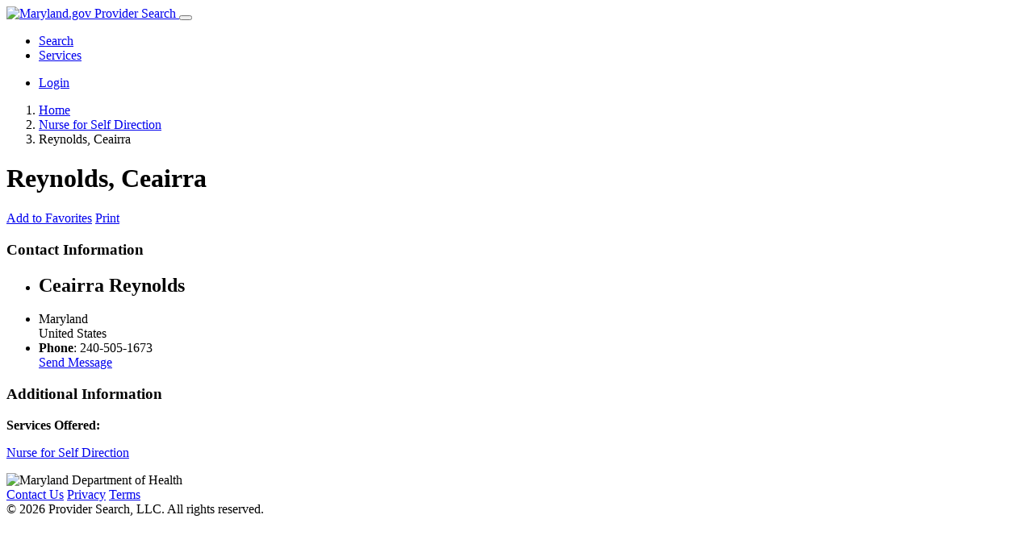

--- FILE ---
content_type: text/html; charset=UTF-8
request_url: https://maryland.providersearch.com/sbreynolds-ceairra-3733.html
body_size: 2912
content:
<!DOCTYPE html>
<html class="no-js" dir="ltr" lang="en">
<head>
    <meta http-equiv="Content-Type" content="text/html; charset=UTF-8" />
    <meta name="description" content="Reynolds, Ceairra Nurse for Self Direction Maryland" />
<meta name="keywords" content="Reynolds, Ceairra Nurse for Self Direction Maryland" />
<meta property="og:title" content="Reynolds, Ceairra" />
<meta property="og:type" content="business.business" />
<meta property="og:url" content="https://maryland.providersearch.com/sbreynolds-ceairra-3733.html" />
<meta property="og:description" content="Reynolds, Ceairra Nurse for Self Direction Maryland" />
<meta property="business:contact_data:street_address" content="" />
<meta property="business:contact_data:locality" content="" />
<meta property="business:contact_data:region" content="Maryland" />
<meta property="business:contact_data:postal_code" content="" />
<meta property="business:contact_data:country_name" content="United States" />
<meta property="business:contact_data:phone_number" content="240-505-1673" />
<meta property="business:contact_data:fax_number" content="" />
<meta property="business:contact_data:website" content="https://maryland.providersearch.com/sbreynolds-ceairra-3733.html" />    <title>Reynolds, Ceairra</title>
    <meta name="viewport" content="width=device-width, initial-scale=1">
    <link rel="icon" href="https://maryland.providersearch.com/template/business/images/favicon.ico" type="image/x-icon" />
    <link rel="shortcut icon" href="https://maryland.providersearch.com/template/business/images/favicon.ico" type="image/x-icon" />
    <link rel="preconnect" href="https://fonts.googleapis.com">
    <link rel="preconnect" href="https://fonts.gstatic.com" crossorigin>
            <link rel="canonical" href="https://maryland.providersearch.com/sbreynolds-ceairra-3733.html" />    <link href="https://fonts.googleapis.com/css2?family=Source+Sans+Pro:ital,wght@0,400;0,600;0,700;1,400&display=swap" rel="stylesheet">
    <link rel="stylesheet" type="text/css" href="https://maryland.providersearch.com/includes/jquery/jquery-ui.min.css" />
<link rel="stylesheet" type="text/css" href="https://maryland.providersearch.com/template/business/css.css" />
<link rel="stylesheet" type="text/css" href="https://maryland.providersearch.com/includes/jquery/magnific_popup/magnific.css" media="screen" />
<link rel="stylesheet" type="text/css" href="https://maryland.providersearch.com/includes/jquery/qTip/jquery_qtip.css" />
    <link href="https://maryland.providersearch.com/template/business/css/main.css" rel="stylesheet" media="screen">
    <link href="https://maryland.providersearch.com/template/business/bootstrap/css/font-awesome.css" rel="stylesheet" media="screen">
    <script src="https://maryland.providersearch.com/template/business/js/bootstrap.min.js"></script>
    <script type="text/javascript" src="//s7.addthis.com/js/300/addthis_widget.js"></script>
<script type="text/javascript" src="https://maryland.providersearch.com/includes/jquery/jquery.min.js"></script>
<script type="text/javascript" src="https://maryland.providersearch.com/includes/jquery/jquery-ui.min.js"></script>
<script type="text/javascript" src="https://maryland.providersearch.com/includes/jquery/magnific_popup/magnific.js"></script>
<script type="text/javascript" src="https://maryland.providersearch.com/includes/jquery/qTip/jquery_qtip.js"></script>
<script type="text/javascript" src="https://maryland.providersearch.com/includes/javascript_global.js"></script>
<script type="text/javascript" src="https://maryland.providersearch.com/template/business/javascript.js"></script>
<script type="text/javascript">$(document).ready(function() {$("a.image_group").magnificPopup({type:'image', gallery:{enabled:true}, closeOnContentClick: true });});</script>
<script type="text/javascript" src="https://maryland.providersearch.com/includes/jquery/plugins/jquery.cookies.js"></script>

    <script type="text/javascript">
    $(document).ready(function(){
        $.ajaxSetup({
            url:"https://maryland.providersearch.com/ajax.php",
            type:"POST",
            data:{
                pmd_from:"6c60f620aa536c9de739f4cb1e9dd50d"
            }
        });
    });
    </script>
<script type="text/javascript">
//<![CDATA[
$(window).on("load", function(){$.getScript("https://maryland.providersearch.com/cron.php?type=javascript");});
//]]>
</script>


    <script type="text/javascript">
    $(document).ready(function(){
        if($.cookie !== undefined) {
            if($(window).width() <= 640) {
                $.cookie('pmd_mobile',1,{path: '/',domain: 'maryland.providersearch.com',secure: true});
                location.reload(true);
            } else {
                $.cookie('pmd_mobile',0,{path: '/',domain: 'maryland.providersearch.com',secure: true});
            }
        }
    });
    </script>
    <script src="https://maryland.providersearch.com/template/business/js/select2.min.js"></script>
        <script>document.documentElement.className=document.documentElement.className.replace(/\bno-js\b/,'') + 'js';</script>
</head>
<body class="">
<div class="header-bar">
    <nav class="navbar navbar-expand-lg">
        <div class="container">
            <a class="navbar-brand" href="https://maryland.providersearch.com">
                            <img class="logo" src="https://maryland.providersearch.com/files/upload/maryland-logo.png" alt="Maryland.gov">
                Provider Search
                        </a>
            <button type="button" 
                class="navbar-toggler"
                data-bs-toggle="collapse"
                data-bs-target="#navbar-collapse-menu"
                aria-controls="navbar-collapse-menu"
                aria-expanded="false"
                aria-label="Toggle navigation"
            >
                <span class="fa fa-bars fa-fw fa-lg"></span>
            </button>
            <div class="collapse navbar-collapse" id="navbar-collapse-menu">
                <ul class="nav navbar-nav ">
    <li class="nav-item">
            <a class="nav-link"  href="https://maryland.providersearch.com/">
            Search        </a>
        </li><li class="nav-item">
            <a class="nav-link"  href="https://maryland.providersearch.com/browse_categories.php">
            Services        </a>
        </li></ul>                <ul class="navbar-nav ms-auto">
                                                                    <li class="nav-item">
                            <a class="nav-link" href="https://maryland.providersearch.com/members/index.php"></span> Login</a>
                        </li>
                                    </ul>
            </div>
        </div>
    </nav>
</div>
<div class="container">
            <nav aria-label="breadcrumb">
    <ol class="breadcrumb hidden-xs">
        <li class="breadcrumb-item"><i class="fa fa-home"></i> <a href="https://maryland.providersearch.com">Home</a></li>
                                    <li class="breadcrumb-item">
                                    <span itemscope itemtype="http://data-vocabulary.org/Breadcrumb"><a itemprop="url" href="https://maryland.providersearch.com/category/nurse-for-self-direction/"><span itemprop="title">Nurse for Self Direction</span></a></span>
                                </li>
                            <li class="breadcrumb-item">
                                    <span itemscope itemtype="http://data-vocabulary.org/Breadcrumb"><span itemprop="title">Reynolds, Ceairra</span></span>
                                </li>
                        </ol>
</nav>        <div class="header-container">
            </div>
        <div itemscope itemtype="http://schema.org/Organization">
        <div class="row row-spaced">
        <div class="col-sm-12 clearfix">
                                        <h1><span itemprop="name">Reynolds, Ceairra</span></h1>
                                                <div itemprop="description" content="">
                            </div>
       </div>
       
    </div><!-- .row -->
    <div class="row row-spaced">
    <div class="col-sm-12">
        <div class="btn-row">
                            <a class="btn btn-sm btn-muted" href="https://maryland.providersearch.com/listing.php?id=3733&amp;action=addtofavorites"><span class="fa fa-heart"></span> Add to Favorites</a>
                                                                                                                            <a class="btn btn-sm btn-muted" rel="nofollow" href="JavaScript:newWindow('https://maryland.providersearch.com/listing.php?id=3733&amp;action=print','popup',600,600,'')"><span class="fa fa-print"></span> Print</a>
                                                                                </div>
    </div>
    </div>

    <div class="row">
        <div class="col-md-4 order-md-2">
            <div class="panel panel-default">
                <div class="panel-heading">
                    <h3 class="panel-title">Contact Information</h3>
                </div>
                <ul class="list-group">
                    <li class="list-group-item">
                                                <h2>Ceairra Reynolds</h2>
                    </li>
                    <li class="list-group-item">
                        <div itemprop="location" itemscope itemtype="http://schema.org/Place">
                            <div itemprop="geo" itemscope itemtype="http://schema.org/GeoCoordinates">
                                <span itemprop="latitude" content=""></span>
                                <span itemprop="longitude" content=""></span>
                            </div>
                            <div itemprop="address" itemscope itemtype="http://schema.org/PostalAddress">
            <span itemprop="addressRegion">Maryland</span>        <br><span itemprop="addressCountry">United States</span></div>                        </div>
                    </li>
                                                                                            <li class="list-group-item"><strong>Phone</strong>:
                                <span itemprop="telephone">240-505-1673</span>                            </li>
                                                                                                                                <a class="list-group-item" href="https://maryland.providersearch.com/sbreynolds-ceairra-3733/send-message.html"><span class="fa fa-envelope"></span> Send Message</a>
                                                                                                                    </ul>
            </div><!-- .panel -->

                        <div class="panel panel-default">
                <div class="panel-heading">
                    <h3 class="panel-title">Additional Information</h3>
                </div>
                <div class="panel-body">
                    <strong>Services Offered:</strong>
                                            <p><a href="https://maryland.providersearch.com/category/nurse-for-self-direction/">Nurse for Self Direction</a></p>
                                                                            </div>
            </div>

       </div><!-- .col -->

        <div class="col-md-8 order-md-1">

        
                        <div class="row">
                <div class="col-sm-12">
                                                        </div>
            </div>

        </div><!-- .col -->
    </div><!-- .row -->

     
        </div>
<div id="send_to_phone_container" style="display: none;">
    <div id="send_to_phone_result" style="display: none;"></div>
    <div id="send_to_phone_form">
        <p>Please enter your phone number and click "Send" to receive the listing details by SMS.
For numbers outside the US, please enter the country code, for e.g. +91.
If you do not receive a message, your phone number might be registered in the Do Not Disturb Registry.</p>
        <p>Number: <input type="text" class="form-control" id="send_to_phone_number" placeholder="xxx-xxx-xxxx"></p>
        <p class="text-muted">For numbers outside the US please enter the country code.</p>
        <button class="btn btn-primary" id="send_to_phone_send">Send</button>
    </div>
</div>
<div id="call_container" style="display: none;">
    <div id="call_result" style="display: none;"></div>
    <div id="call_form">
        <p>Please enter your phone number and click "Call" to call the listing owner.</p>
        <p>Number: <input type="text" class="form-control" id="call_number" placeholder="xxx-xxx-xxxx"></p>
        <p class="text-muted">For numbers outside the US please enter the country code.</p>
        <button class="btn btn-primary" id="call_send">Call</button>
    </div>
</div></div>
<div id="footer" class="footer">
    <div class="container">
        <div class="row align-items-center">
            <div class="col-md-5 footer-logo-col">
                <img class="footer-logo img-fluid" src="https://maryland.providersearch.com/template/business/images/footer-logo.png" alt="Maryland Department of Health">
            </div>
            <div class="col-md-7">
                                <nav class="footer-links">
                    <a href="/contact.php">Contact Us</a>
                    <a href="/">Privacy</a>
                    <a href="/pages/terms.html">Terms</a>
                </nav>
            </div>
        </div>
        <div class="footer-attribution text-center">&copy; 2026 Provider Search, LLC. All rights reserved.</div>
    </div>
</div>
<noscript>
    <img src="https://maryland.providersearch.com/cron.php?type=image" alt="">
</noscript>
    <script src="https://cdn.jsdelivr.net/npm/typeahead.js@0.11.1/dist/typeahead.bundle.min.js" integrity="sha256-RWiU4omUU7tQ2M3wmRQNW9UL50MB4CucbRPCbsQv+X0=" crossorigin="anonymous"></script>
</body>
</html>